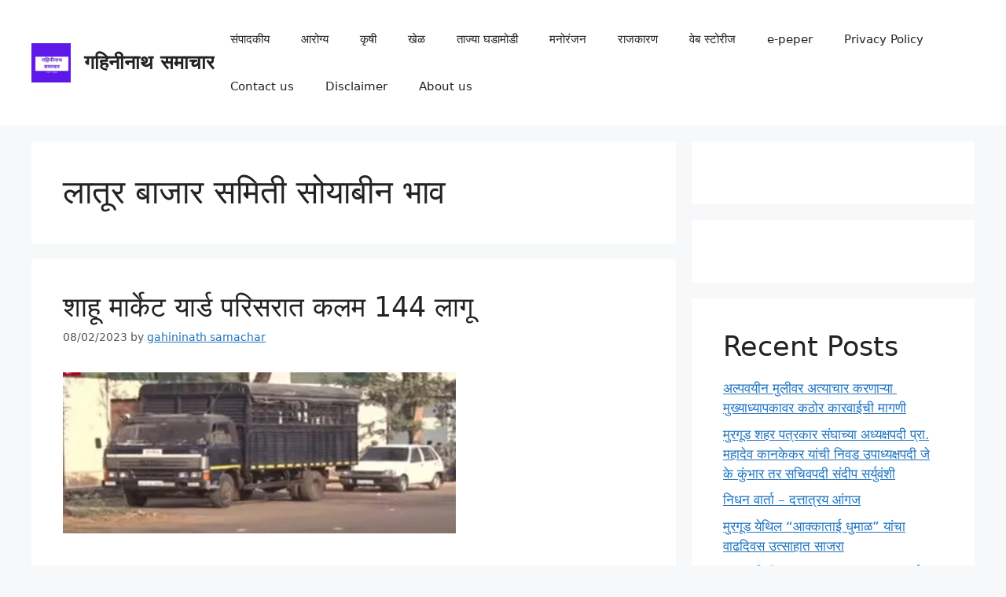

--- FILE ---
content_type: text/html; charset=utf-8
request_url: https://accounts.google.com/o/oauth2/postmessageRelay?parent=https%3A%2F%2Fgahininathsamachar.com&jsh=m%3B%2F_%2Fscs%2Fabc-static%2F_%2Fjs%2Fk%3Dgapi.lb.en.OE6tiwO4KJo.O%2Fd%3D1%2Frs%3DAHpOoo_Itz6IAL6GO-n8kgAepm47TBsg1Q%2Fm%3D__features__
body_size: 33
content:
<!DOCTYPE html><html><head><title></title><meta http-equiv="content-type" content="text/html; charset=utf-8"><meta http-equiv="X-UA-Compatible" content="IE=edge"><meta name="viewport" content="width=device-width, initial-scale=1, minimum-scale=1, maximum-scale=1, user-scalable=0"><script src='https://ssl.gstatic.com/accounts/o/2580342461-postmessagerelay.js' nonce="jvyguZsXvz3stBGZcO5AFA"></script></head><body><script type="text/javascript" src="https://apis.google.com/js/rpc:shindig_random.js?onload=init" nonce="jvyguZsXvz3stBGZcO5AFA"></script></body></html>

--- FILE ---
content_type: text/html; charset=utf-8
request_url: https://www.google.com/recaptcha/api2/aframe
body_size: 266
content:
<!DOCTYPE HTML><html><head><meta http-equiv="content-type" content="text/html; charset=UTF-8"></head><body><script nonce="R2tZcpwowBay8wcLWA0bYw">/** Anti-fraud and anti-abuse applications only. See google.com/recaptcha */ try{var clients={'sodar':'https://pagead2.googlesyndication.com/pagead/sodar?'};window.addEventListener("message",function(a){try{if(a.source===window.parent){var b=JSON.parse(a.data);var c=clients[b['id']];if(c){var d=document.createElement('img');d.src=c+b['params']+'&rc='+(localStorage.getItem("rc::a")?sessionStorage.getItem("rc::b"):"");window.document.body.appendChild(d);sessionStorage.setItem("rc::e",parseInt(sessionStorage.getItem("rc::e")||0)+1);localStorage.setItem("rc::h",'1768589951496');}}}catch(b){}});window.parent.postMessage("_grecaptcha_ready", "*");}catch(b){}</script></body></html>

--- FILE ---
content_type: application/javascript; charset=utf-8
request_url: https://fundingchoicesmessages.google.com/f/AGSKWxXwyCpuEQr35j_Uv3lM3hPK71Dmpbxuj7Vjd8q5qEGfynHXErXADcIkNIClfuNFKKc3v5ntPiYfbGzrDoqpLKDwVJexxWz-1utzv1fJXsY0VZThhzVihR_KWg8tqmGuPbyoSUlh2h71Ow9aNrMykpYm4kjbjisHPcRqkdrLiEZotz4d9h1xfi2pRird/__dashad_/ad_headerbg.=GetSponsorAds&/adserving_/gads.html
body_size: -1287
content:
window['42af120a-95dc-415e-a377-9f6c0eab2ae2'] = true;